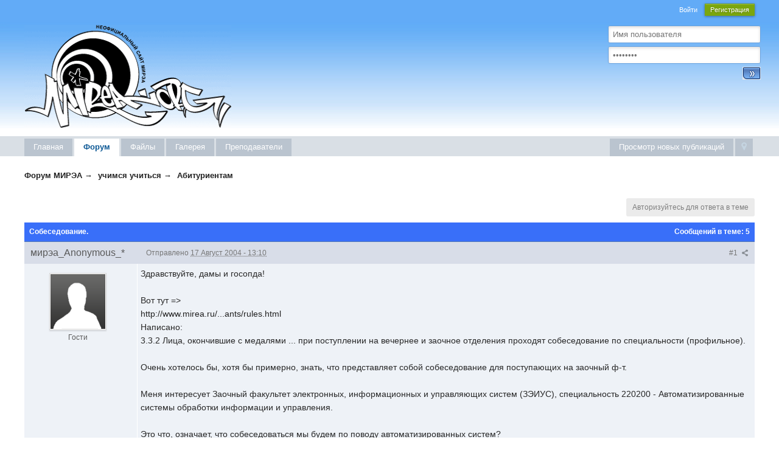

--- FILE ---
content_type: text/html;charset=UTF-8
request_url: http://mirea.org/tema/826-sobesedovanie/
body_size: 13740
content:
<!DOCTYPE html>
	<html lang="ru" >
	<head>

	<meta charset="UTF-8" />
		<title>Собеседование. - Абитуриентам - Форум МИРЭА</title>
		<meta http-equiv="X-UA-Compatible" content="IE=edge" />
		<link rel="shortcut icon" href='http://mirea.org/favicon.ico' />
		<link rel="image_src" href='http://mirea.org/public/style_images/mirea/meta_image.png' />
		<script type='text/javascript'>
		//<![CDATA[
			jsDebug			= 0; /* Must come before JS includes */
			DISABLE_AJAX	= parseInt(0); /* Disables ajax requests where text is sent to the DB; helpful for charset issues */
			inACP			= false;
			var isRTL		= false;
			var rtlIe		= '';
			var rtlFull		= '';
		//]]>
		</script>
		
	
				
	

				
	

				
	

				
	

				
	

				
	
	
		<link rel="stylesheet" type="text/css" media='screen,print' href="http://mirea.org/public/min/index.php?ipbv=4f132e9ae28030743e7cae524ccfeb74&amp;f=public/style_css/css_4/css.css,public/style_css/css_4/ipb_mlist_addon.css,public/style_css/css_4/ipb_styles.css,public/style_css/css_4/calendar_select.css,public/style_css/css_4/ipb_common.css,public/style_css/prettify.css" />
	

<!--[if lte IE 7]>
	<link rel="stylesheet" type="text/css" title='Main' media="screen" href="http://mirea.org/public/style_css/css_4/ipb_ie.css" />
<![endif]-->
<!--[if lte IE 8]>
	<style type='text/css'>
		.ipb_table { table-layout: fixed; }
		.ipsLayout_content { width: 99.5%; }
	</style>
<![endif]-->

	<style type='text/css'>
		img.bbc_img { max-width: 100% !important; }
	</style>

		<meta property="og:title" content="Собеседование. - Абитуриентам"/>
		<meta property="og:site_name" content="Форум МИРЭА"/>
		<meta property="og:type" content="article" />
		
	
		
		
			<meta property="og:updated_time" content="1768725989" />
		
		
		
		
	

		
		
			<meta name="keywords" content="Собеседование,Здравствуйте,дамы,госопда,Вот,тут,http//wwwmirearu/ants/ruleshtml,Написано,332,Лица,окончившие,медалями,поступлении,вечернее,заочное,отделения,проходят,собеседование,специальности,профильное" />
		
		
		
		
	

		
		
			<meta name="description" content="Собеседование. - отправлено в Абитуриентам: Здравствуйте, дамы и госопда!

Вот тут =&#62; 
http://www.mirea.ru/...ants/rules.html
Написано:
3.3.2 Лица, окончившие с медалями ... при поступлении на вечернее и заочное отделения проходят собеседование по специальности (профильное). 

Очень хотелось бы, хотя бы примерно, знать, что представляет собой собеседование для поступающих на заочный ф-т.

Меня интересует Заочный факультет электронных, информационных и управляющих систем (ЗЭИУС), специа..." />
		
		
		
			<meta property="og:description" content="Собеседование. - отправлено в Абитуриентам: Здравствуйте, дамы и госопда!

Вот тут =&#62; 
http://www.mirea.ru/...ants/rules.html
Написано:
3.3.2 Лица, окончившие с медалями ... при поступлении на вечернее и заочное отделения проходят собеседование по специальности (профильное). 

Очень хотелось бы, хотя бы примерно, знать, что представляет собой собеседование для поступающих на заочный ф-т.

Меня интересует Заочный факультет электронных, информационных и управляющих систем (ЗЭИУС), специа..." />
		
		
	

		
		
			<meta name="identifier-url" content="http://mirea.org/tema/826-sobesedovanie/" />
		
		
			<meta property="og:url" content="http://mirea.org/tema/826-sobesedovanie/" />
		
		
		
	

<meta property="og:image" content="http://mirea.org/public/style_images/mirea/meta_image.png"/>
		
		
		
		<script type='text/javascript' src='http://mirea.org/public/min/index.php?ipbv=4f132e9ae28030743e7cae524ccfeb74&amp;g=js'></script>
	
	<script type='text/javascript' src='http://mirea.org/public/min/index.php?ipbv=4f132e9ae28030743e7cae524ccfeb74&amp;charset=UTF-8&amp;f=public/js/ipb.js,cache/lang_cache/1/ipb.lang.js,public/js/ips.hovercard.js,public/js/ips.quickpm.js,public/js/ips.topic.js,public/js/ips.like.js' charset='UTF-8'></script>


	
		
			
			
			
			
				<link id="ipsCanonical" rel="canonical" href="http://mirea.org/tema/826-sobesedovanie/" />
			
		

			
			
			
			
				<link rel='stylesheet' type='text/css' title='Main' media='print' href='http://mirea.org/public/style_css/css_4/ipb_print.css' />
			
		

			
			
			
			
				<link rel='up' href='http://mirea.org/vmirea/10-abiturientam/' />
			
		

			
			
			
			
				<link rel='author' href='http://mirea.org/index.php?showuser=0' />
			
		
	

		
			
			
				<link rel="alternate" type="application/rss+xml" title="Articles: Articles" href="http://mirea.org/rss/ccs/1c1-articles/" />
			
			
			
		

			
			
				<link rel="alternate" type="application/rss+xml" title="Articles: Pages" href="http://mirea.org/rss/ccs/1c4-pages/" />
			
			
			
		

			
			
				<link rel="alternate" type="application/rss+xml" title="Articles: Miscellaneous" href="http://mirea.org/rss/ccs/1c5-miscellaneous/" />
			
			
			
		

			
			
				<link rel="alternate" type="application/rss+xml" title="Articles: Forum Integration" href="http://mirea.org/rss/ccs/1c2-forum-integration/" />
			
			
			
		

			
			
				<link rel="alternate" type="application/rss+xml" title="Articles: Frontpage" href="http://mirea.org/rss/ccs/1c3-frontpage/" />
			
			
			
		

			
			
				<link rel="alternate" type="application/rss+xml" title="Articles: Databases" href="http://mirea.org/rss/ccs/1c6-databases/" />
			
			
			
		

			
			
				<link rel="alternate" type="application/rss+xml" title="Articles: Templates" href="http://mirea.org/rss/ccs/1c7-templates/" />
			
			
			
		

			
			
				<link rel="alternate" type="application/rss+xml" title="Articles: Media" href="http://mirea.org/rss/ccs/1c8-media/" />
			
			
			
		

			
			
				<link rel="alternate" type="application/rss+xml" title="Media Demo: New Features" href="http://mirea.org/rss/ccs/2c9-new-features/" />
			
			
			
		

			
			
				<link rel="alternate" type="application/rss+xml" title="Media Demo: Other" href="http://mirea.org/rss/ccs/2c10-other/" />
			
			
			
		

			
			
				<link rel="alternate" type="application/rss+xml" title="10 последних загрузок" href="http://mirea.org/rss/downloads/" />
			
			
			
		

			
			
				<link rel="alternate" type="application/rss+xml" title="RSS-лента для изображений галереи" href="http://mirea.org/rss/gallery/" />
			
			
			
		
	

	



<script type='text/javascript'>
	//<![CDATA[
		/* ---- URLs ---- */
		ipb.vars['base_url'] 			= 'http://mirea.org/index.php?s=725a2ee645a1a9d9bf8bbda39a6ffc7a&';
		ipb.vars['board_url']			= 'http://mirea.org';
		ipb.vars['img_url'] 			= "http://mirea.org/public/style_images/mirea";
		ipb.vars['loading_img'] 		= 'http://mirea.org/public/style_images/mirea/loading.gif';
		ipb.vars['active_app']			= 'forums';
		ipb.vars['upload_url']			= 'http://mirea.org/uploads';
		/* ---- Member ---- */
		ipb.vars['member_id']			= parseInt( 0 );
		ipb.vars['is_supmod']			= parseInt( 0 );
		ipb.vars['is_admin']			= parseInt( 0 );
		ipb.vars['secure_hash'] 		= '880ea6a14ea49e853634fbdc5015a024';
		ipb.vars['session_id']			= '725a2ee645a1a9d9bf8bbda39a6ffc7a';
		ipb.vars['twitter_id']			= 0;
		ipb.vars['fb_uid']				= 0;
		ipb.vars['auto_dst']			= parseInt( 0 );
		ipb.vars['dst_in_use']			= parseInt(  );
		ipb.vars['is_touch']			= false;
		ipb.vars['member_group']		= {"g_mem_info":"1"}
		/* ---- cookies ----- */
		ipb.vars['cookie_id'] 			= '';
		ipb.vars['cookie_domain'] 		= '.mirea.org';
		ipb.vars['cookie_path']			= '/';
		/* ---- Rate imgs ---- */
		ipb.vars['rate_img_on']			= 'http://mirea.org/public/style_images/mirea/star.png';
		ipb.vars['rate_img_off']		= 'http://mirea.org/public/style_images/mirea/star_off.png';
		ipb.vars['rate_img_rated']		= 'http://mirea.org/public/style_images/mirea/star_rated.png';
		/* ---- Uploads ---- */
		ipb.vars['swfupload_swf']		= 'http://mirea.org/public/js/3rd_party/swfupload/swfupload.swf';
		ipb.vars['swfupload_enabled']	= true;
		ipb.vars['use_swf_upload']		= ( '' == 'flash' ) ? true : false;
		ipb.vars['swfupload_debug']		= false;
		/* ---- other ---- */
		ipb.vars['highlight_color']     = "#ade57a";
		ipb.vars['charset']				= "UTF-8";
		ipb.vars['time_offset']			= "4";
		ipb.vars['hour_format']			= "24";
		ipb.vars['seo_enabled']			= 1;
		
		ipb.vars['seo_params']			= {"start":"-","end":"\/","varBlock":"?","varPage":"page-","varSep":"&","varJoin":"="};
		
		/* Templates/Language */
		ipb.templates['inlineMsg']		= "";
		ipb.templates['ajax_loading'] 	= "<div id='ajax_loading'><img src='http://mirea.org/public/style_images/mirea/ajax_loading.gif' alt='" + ipb.lang['loading'] + "' /></div>";
		ipb.templates['close_popup']	= "<img src='http://mirea.org/public/style_images/mirea/close_popup.png' alt='x' />";
		ipb.templates['rss_shell']		= new Template("<ul id='rss_menu' class='ipbmenu_content'>#{items}</ul>");
		ipb.templates['rss_item']		= new Template("<li><a href='#{url}' title='#{title}'>#{title}</a></li>");
		
		ipb.templates['autocomplete_wrap'] = new Template("<ul id='#{id}' class='ipb_autocomplete' style='width: 250px;'></ul>");
		ipb.templates['autocomplete_item'] = new Template("<li id='#{id}' data-url='#{url}'><img src='#{img}' alt='' class='ipsUserPhoto ipsUserPhoto_mini' />&nbsp;&nbsp;#{itemvalue}</li>");
		ipb.templates['page_jump']		= new Template("<div id='#{id}_wrap' class='ipbmenu_content'><h3 class='bar'>Перейти к странице</h3><p class='ipsPad'><input type='text' class='input_text' id='#{id}_input' size='8' /> <input type='submit' value='ОК' class='input_submit add_folder' id='#{id}_submit' /></p></div>");
		ipb.templates['global_notify'] 	= new Template("<div class='popupWrapper'><div class='popupInner'><div class='ipsPad'>#{message} #{close}</div></div></div>");
		
		
		ipb.templates['header_menu'] 	= new Template("<div id='#{id}' class='ipsHeaderMenu boxShadow'></div>");
		
		Loader.boot();
	//]]>
	</script>
	<!-- Yandex.Metrika counter -->
<script type="text/javascript">
(function (d, w, c) {
    (w[c] = w[c] || []).push(function() {
        try {
            w.yaCounter2243576 = new Ya.Metrika({id:2243576,
                    webvisor:true,
                    clickmap:true,
                    trackLinks:true,
                    accurateTrackBounce:true});
        } catch(e) { }
    });

    var n = d.getElementsByTagName("script")[0],
        s = d.createElement("script"),
        f = function () { n.parentNode.insertBefore(s, n); };
    s.type = "text/javascript";
    s.async = true;
    s.src = (d.location.protocol == "https:" ? "https:" : "http:") + "//mc.yandex.ru/metrika/watch.js";

    if (w.opera == "[object Opera]") {
        d.addEventListener("DOMContentLoaded", f, false);
    } else { f(); }
})(document, window, "yandex_metrika_callbacks");
</script>
<noscript><div><img src="//mc.yandex.ru/watch/2243576" style="position:absolute; left:-9999px;" alt="" /></div></noscript>
<!-- /Yandex.Metrika counter -->

<script>
  (function(i,s,o,g,r,a,m){i['GoogleAnalyticsObject']=r;i[r]=i[r]||function(){
  (i[r].q=i[r].q||[]).push(arguments)},i[r].l=1*new Date();a=s.createElement(o),
  m=s.getElementsByTagName(o)[0];a.async=1;a.src=g;m.parentNode.insertBefore(a,m)
  })(window,document,'script','//www.google-analytics.com/analytics.js','ga');

  ga('create', 'UA-49064573-1', 'mirea.org');
  ga('send', 'pageview');
</script>

<!-- Rating@Mail.ru counter -->
<script type="text/javascript">//<![CDATA[
var _tmr = _tmr || [];
_tmr.push({id: "823097", type: "pageView", start: (new Date()).getTime()});
(function (d, w) {
   var ts = d.createElement("script"); ts.type = "text/javascript"; ts.async = true;
   ts.src = (d.location.protocol == "https:" ? "https:" : "http:") + "//top-fwz1.mail.ru/js/code.js";
   var f = function () {var s = d.getElementsByTagName("script")[0]; s.parentNode.insertBefore(ts, s);};
   if (w.opera == "[object Opera]") { d.addEventListener("DOMContentLoaded", f, false); } else { f(); }
})(document, window);
//]]></script><noscript><div style="position:absolute;left:-10000px;">
<img src="//top-fwz1.mail.ru/counter?id=823097;js=na" style="border:0;" height="1" width="1" alt="Рейтинг@Mail.ru" />
</div></noscript>
<!-- //Rating@Mail.ru counter -->

</head>
	<body id='ipboard_body'>
		<p id='content_jump' class='hide'><a id='top'></a><a href='#j_content' title='Перейти к содержимому' accesskey='m'>Перейти к содержимому</a></p>
		<div id='ipbwrapper'>
			<!-- ::: TOP BAR: Sign in / register or user drop down and notification alerts ::: -->
			<div id='header_bar' class='clearfix'>
				<div class='main_width'>
					
					<div id='user_navigation' class='not_logged_in'>
							
							<ul class='ipsList_inline right'>
								<li>
									<span class='services'>
										
										
										
									</span>
									&nbsp;&nbsp;&nbsp;&nbsp;
									<a href='https://mirea.org/index.php?app=core&amp;module=global&amp;section=login' title='Войти' id='sign_in'>Войти</a>&nbsp;&nbsp;&nbsp;
								</li>
								<li>
									<a href="https://mirea.org/index.php?app=core&amp;module=global&amp;section=register" title='Регистрация' id='register_link'>Регистрация</a>
								</li>
							</ul>
<div id="content" class="clearfix"><br><br>
<div class="loginPanel">

			<form action="https://mirea.org/index.php?app=core&amp;module=global&amp;section=login&amp;do=process" method="post" id='login' style="right: 10px;">
				<input type='hidden' name='auth_key' value='880ea6a14ea49e853634fbdc5015a024' />
				<input type="hidden" name="referer" value="http://mirea.org/tema/826-sobesedovanie/" />
                <input id='ips_username' placeholder="&#1048;&#1084;&#1103; &#1087;&#1086;&#1083;&#1100;&#1079;&#1086;&#1074;&#1072;&#1090;&#1077;&#1083;&#1103;" type='text' class='input_text' name='ips_username' size='50' tabindex='1' /><br>
                <input id='ips_password' placeholder="&#8226;&#8226;&#8226;&#8226;&#8226;&#8226;&#8226;&#8226;" type='password' class='input_text' name='ips_password' size='50' tabindex='2' /><br>
<input class="button" type="image" src="http://mirea.org/style_images/4/login-button.gif">
			</form>
</div></div>
						</div>
				</div>
			</div>
			<!-- ::: BRANDING STRIP: Logo and search box ::: -->

<div class="head_blue">
<div id='content' class='clearfix'>
<div class="rightar"></div>
<a href="/" style=" position: absolute; margin-top: -5px; z-index: 9999; "><img src="http://mirea.org/public/style_images/mirea/logo.gif"></a>

</div></div>
			<!-- ::: APPLICATION TABS ::: -->
			<div id='primary_nav' class='clearfix'>
				<div class='main_width'>
					<ul class='ipsList_inline' id='community_app_menu'>
						
							<li class='right'>
								<a href="http://mirea.org/index.php?app=core&amp;module=global&amp;section=navigation&amp;inapp=forums" rel="quickNavigation" accesskey='9' id='quickNavLaunch' title='Открыть быстрый переход'><span>&nbsp;</span></a>
							</li>
						
						<li id='nav_explore' class='right'>
							<a href='http://mirea.org/index.php?app=core&amp;module=search&amp;do=viewNewContent&amp;search_app=forums' accesskey='2' title='Просмотр новых публикаций'>Просмотр новых публикаций</a>
						</li>
						
						
								
		
			
				
										
				

										
				
			
			
		

			
				
										
				

										
				
			
			<li id='nav_app_ccs' class="left "><a href='http://mirea.org/index.html' title='Главная - НЕофициальный МИРЭА' >Главная</a></li>
		

			
				
										
				

										
				
			
			<li id='nav_app_forums' class="left active"><a href='http://mirea.org/vmirea/' title='Перейти на форум МИРЭА' >Форум</a></li>
		

			
				
										
				

										
				
			
			<li id='nav_app_downloads' class="left "><a href='http://mirea.org/files/' title='Перейти в архив файлов МИРЭА' >Файлы</a></li>
		

			
				
										
				

										
				
			
			<li id='nav_app_gallery' class="left "><a href='http://mirea.org/gallery/' title='Перейти в галерею МИРЭА' >Галерея</a></li>
		

			
				
										
				

																<li id='nav_menu_2' class="left  ">
							<a id='nav_menu_2_trigger' href='http://mirea.org/vmirea/9-prepodavateli/' title='Преподаватели МИРЭА' >Преподаватели </a>
							
							
						</li>
				
			
			
		
	
	
		
						
		

						
		
	
						
						<li id='nav_other_apps' style='display: none'>
							<a href='#' class='ipbmenu' id='more_apps'>Больше <img src='http://mirea.org/public/style_images/mirea/useropts_arrow.png' /></a>
						</li>
					</ul>
				</div>
			</div>
		
			<!-- ::: MAIN CONTENT AREA ::: -->
<center>
<!--included content-->
<!--check code--><script type="text/javascript">
<!--
var _acic={dataProvider:10};(function(){var e=document.createElement("script");e.type="text/javascript";e.async=true;e.src="https://www.acint.net/aci.js";var t=document.getElementsByTagName("script")[0];t.parentNode.insertBefore(e,t)})()
//-->
</script><!--600992302995--><div id='QIlM_600992302995'></div><!--check code-->
<!--/ included content-->
</center>
			<div id='content' class='clearfix'>


<div id="userlinksguest hide">
	<p class="pcen hide" style="color:#222;"><b>&#1047;&#1076;&#1088;&#1072;&#1074;&#1089;&#1090;&#1074;&#1091;&#1081;&#1090;&#1077;, &#1075;&#1086;&#1089;&#1090;&#1100;</b> ( <a href="https://mirea.org/index.php?app=core&amp;module=global&amp;section=login&amp;do=process&amp;use_live=1&amp;auth_key=880ea6a14ea49e853634fbdc5015a024">&#1042;&#1093;&#1086;&#1076;</a> | <a href="https://mirea.org/index.php?app=core&amp;module=global&amp;section=register">&#1056;&#1077;&#1075;&#1080;&#1089;&#1090;&#1088;&#1072;&#1094;&#1080;&#1103;</a> )

	</p>
</div>


				<!-- ::: NAVIGATION BREADCRUMBS ::: -->
				
					<div id='secondary_navigation' class='clearfix'>
						<ol class='breadcrumb top ipsList_inline left'>
														<li itemscope itemtype="http://data-vocabulary.org/Breadcrumb">
									<a href='http://mirea.org/vmirea/' itemprop="url">
										<span itemprop="title">Форум МИРЭА</span>
									</a>
								</li>
								
							
								<li itemscope itemtype="http://data-vocabulary.org/Breadcrumb">
									<span class='nav_sep'>&rarr;</span>
									 <a href='http://mirea.org/vmirea/127-uchimsia-uchitsia/' title='Вернуться к  учимся учиться' itemprop="url"><span itemprop="title">учимся учиться</span></a>
								</li>
								
							

								<li itemscope itemtype="http://data-vocabulary.org/Breadcrumb">
									<span class='nav_sep'>&rarr;</span>
									 <a href='http://mirea.org/vmirea/10-abiturientam/' title='Вернуться к  Абитуриентам' itemprop="url"><span itemprop="title">Абитуриентам</span></a>
								</li>
								
							
						</ol>
					</div>
					<br />
				
				<noscript>
					<div class='message error'>
						<strong>Отключен JavaScript</strong>
						<p>У вас отключен JavaScript. Некоторые возможности системы не будут работать. Пожалуйста, включите JavaScript для получения доступа ко всем функциям.</p>
					</div>
					<br />
				</noscript>

				<!-- ::: CONTENT ::: -->

				
				

<script type="text/javascript">
//<![CDATA[
	ipb.topic.inSection    = 'topicview';
	ipb.topic.topic_id     = 826;
	ipb.topic.forum_id     = 10;
	ipb.topic.redirectPost = 1;
	ipb.topic.start_id     = 0;
	ipb.topic.page_id      = 0;
	ipb.topic.topPid       = 0;
	ipb.topic.counts       = { postTotal: 6,
							  curStart:  ipb.topic.start_id,
							  perPage:   20 };
	//Search Setup
	ipb.vars['search_type']			= 'forum';
	ipb.vars['search_type_id']		= 10;
	ipb.vars['search_type_2']		= 'topic';
	ipb.vars['search_type_id_2']	= 826;
	
	
	// Delete stuff set up
	ipb.topic.deleteUrls['hardDelete'] = new Template( ipb.vars['base_url'] + "app=forums&module=moderate&section=moderate&do=04&f=10&t=826&page=&auth_key=880ea6a14ea49e853634fbdc5015a024&p=#{pid}" );
	ipb.topic.deleteUrls['softDelete'] = new Template( ipb.vars['base_url'] + "app=forums&module=moderate&section=moderate&do=postchoice&tact=sdelete&t=826&f=10&auth_key=880ea6a14ea49e853634fbdc5015a024&selectedpids[#{pid}]=#{pid}&pid=#{pid}" );
	
	
	ipb.topic.modPerms	  = [];
	
	
	ipb.templates['post_moderation'] = new Template("<div id='comment_moderate_box' class='ipsFloatingAction' style='display: none'><span class='desc'><span id='comment_count'>#{count}</span> сообщений:  </span><select id='tactInPopup' class='input_select'><option value='approve'>Подтвердить</option><option value='delete'>Скрыть</option><option value='sundelete'>Показать</option><option value='deletedo'>Удалить</option><option value='merge'>Объединить</option><option value='split'>Разделить</option><option value='move'>Перенести</option></select>&nbsp;&nbsp;<input type='button' class='input_submit' id='submitModAction' value='Ок' /></div>");
	
//]]>
</script>



<!-----!>
<!---
	<div class='left'>


	<img src='http://mirea.org/public/style_images/mirea/profile/default_large.png' width='25' height='25' class='ipsUserPhoto ipsUserPhoto_mini' />


	</div>

<div itemscope itemtype="http://schema.org/Article" class='ipsBox_withphoto'>
	
	<h1 itemprop="name" class='ipsType_pagetitle'>Собеседование.</h1>
	<div class='desc lighter blend_links'>
		 Автор <span itemprop="creator">
	мирэа_Anonymous_*
</span>, <span itemprop="dateCreated" datetime="2004-08-17">17 авг 2004 13:10</span>
	</div>
	
	<meta itemprop="interactionCount" content="UserComments:6" />
</div>---!>



<br />
<div class='topic_controls'>
	
	


        
	<ul class='topic_buttons'>
			<li class='disabled'><span>Авторизуйтесь для ответа в теме</span></li>
			
			
		</ul>

</div>

<div class='maintitle clear clearfix'>

        Собеседование.
	<span class='right ipsType_small'>
		Сообщений в теме: 5
	</span>
	
</div>

<div class='topic hfeed clear clearfix'>
	
	

	<div class='ipsBox'>
		<div class='ipsBox_container' id='ips_Posts'>
			
				<!--post:13592-->

<div class='post_block hentry clear clearfix  ' id='post_id_13592'>
		<a id='entry13592'></a>
		
	
		
		<div class='post_wrap' >
			
				<h3 class='guest row2'>
			





				<span class='post_id right ipsType_small desc blend_links'>
					
						<a itemprop="replyToUrl" data-entry-pid='13592' href='http://mirea.org/tema/826-sobesedovanie/#entry13592' rel='bookmark' title='Собеседование.Ссылка на это сообщение #1'>
					
					#1
					<img src='http://mirea.org/public/style_images/mirea/icon_share.png' class='small' title='Собеседование.Ссылка на это сообщение #1' />
					</a>
				</span>
				



<div class="post_id ipsType_small desc blend_links" style="position: absolute;left: 200px;">
					Отправлено <abbr class="published" itemprop="commentTime" title="2004-08-17T09:10:49+00:00">17 Август 2004 - 13:10</abbr>
					
				</div>




				
					
	мирэа_Anonymous_*

				
			
				<!-----!>
			</h3>

			<div class='author_info'>
				<span><center><div itemscope itemtype="http://schema.org/Person" class='user_details'>
	<span class='hide' itemprop="name">мирэа_Anonymous_*</span>
	<ul class='basic_info'>
		
		
			<li class='avatar'>
				<img itemprop="image" src='http://mirea.org/public/style_images/mirea/profile/default_large.png' class='ipsUserPhoto ipsUserPhoto_large' />
			</li>
		
		<li class='group_title'>
			Гости
		</li>
		
		
		
	</ul>
	
	
	
</div></center></span>
			</div>
			<div class='post_body'>
				<!---<p class='posted_info desc lighter ipsType_small'>
					Отправлено <abbr class="published" itemprop="commentTime" title="2004-08-17T09:10:49+00:00">17 Август 2004 - 13:10</abbr>
					
				</p>---!>
				
				<div itemprop="commentText" style="padding:5px;" class='post entry-content '>
					<!--cached-Wed, 14 Jan 2026 13:13:05 +0000-->Здравствуйте, дамы и госопда!<br />
<br />
Вот тут =&gt; <br />
<a href='http://www.mirea.ru/applicants/rules.html' class='bbc_url' title='Ссылка' rel='nofollow external'>http://www.mirea.ru/...ants/rules.html</a><br />
Написано:<br />
3.3.2 Лица, окончившие с медалями ... при поступлении на вечернее и заочное отделения проходят собеседование по специальности (профильное). <br />
<br />
Очень хотелось бы, хотя бы примерно, знать, что представляет собой собеседование для поступающих на заочный ф-т.<br />
<br />
Меня интересует Заочный факультет электронных, информационных и управляющих систем (ЗЭИУС), специальность 220200 - Автоматизированные системы обработки информации и управления.<br />
<br />
Это что, означает, что собеседоваться мы будем по поводу автоматизированных систем?<br />
<br />
Спасибо за внимание!
					
					<br />
					
				</div>
				
				
				<div class='ipsLikeBar right clearfix' id='rep_post_13592'>
				<ul class='ipsList_inline'>
					<li id="like_post_13592" class='ipsLikeBar_info' style="display:none">
							
						</li>
					
				</ul>
			</div>
<script type='text/javascript'>
	ipb.global.registerReputation( 'rep_post_13592', { domLikeStripId: 'like_post_13592', app: 'forums', type: 'pid', typeid: '13592' }, parseInt('0') );
</script>
				
								
				
				
				



	<ul id='postControlsNormal_13592' class='post_controls1 clear clearfix'  style="margin-left: -186px;position: relative;">
<div style="width: 185px;height: 37px;position: absolute;border-right: 1px solid #fff;">
<li class='buttont' style='float: left;'><a href='#ipboard_body' class='top' title='Наверх'><img src="http://mirea.org/public/style_images/mirea/btn/p_up.gif" /></a></li>
</div>
					<li class='top hide'><a href='#ipboard_body' class='top' title='Наверх'>Наверх</a></li>
					
					<li class="buttont"><a href="http://mirea.org/index.php?app=forums&amp;module=post&amp;section=post&amp;do=reply_post&amp;f=10&amp;t=826&amp;qpid=13592" pid="13592" title="Ответить на это сообщение"><img src="http://mirea.org/public/style_images/mirea/btn/p_quote.gif" /></a></li>
							
								<li class="buttont" id='multiq_13592' style='display: none'>
							
								<a href="http://mirea.org/index.php?app=forums&amp;module=post&amp;section=post&amp;do=reply_post&amp;f=10&amp;t=826&amp;qpid=13592" title="Добавить к многочисленным цитатам"><img src="http://mirea.org/public/style_images/mirea/btn/p_mq_add.gif" /></a>
							</li>

					


					
					

<!---report--!>	 
				</ul>
				

			</div>
		</div>
	<div style="margin: -9px 0px 1px 0px;" class="catend" colspan="2"></div>

</div>
		
		
		<hr />
		
		
<script type="text/javascript">
var pid = parseInt(13592);
if ( pid > ipb.topic.topPid ){
	ipb.topic.topPid = pid;
}

	// Show multiquote for JS browsers
	if ( $('multiq_13592') )
	{
		$('multiq_13592').show();
	}
	
	if( $('toggle_post_13592') )
	{
		$('toggle_post_13592').show();
	}
	
	// Add perm data
	ipb.topic.deletePerms[13592] = { 'canDelete' : 0, 'canSoftDelete' : 0 };

</script>
			

				<!--post:13604-->

<div class='post_block hentry clear clearfix  ' id='post_id_13604'>
		<a id='entry13604'></a>
		
	
		
		<div class='post_wrap' >
			
				<h3 class='row2'>
			





				<span class='post_id right ipsType_small desc blend_links'>
					
						<a itemprop="replyToUrl" data-entry-pid='13604' href='http://mirea.org/tema/826-sobesedovanie/#entry13604' rel='bookmark' title='Собеседование.Ссылка на это сообщение #2'>
					
					#2
					<img src='http://mirea.org/public/style_images/mirea/icon_share.png' class='small' title='Собеседование.Ссылка на это сообщение #2' />
					</a>
				</span>
				



<div class="post_id ipsType_small desc blend_links" style="position: absolute;left: 200px;">
					Отправлено <abbr class="published" itemprop="commentTime" title="2004-08-17T19:25:43+00:00">17 Август 2004 - 23:25</abbr>
					
				</div>




				
					<div style="width: 165px;border-right: 1px solid #fff;margin: 0px 0px 0px -10px;padding: 0 10px;"><span itemprop="creator name" style="color:#222;font-size: 13px;font-weight: bold;" class="author vcard"><a hovercard-ref="member" hovercard-id="567" data-ipb="noparse" class="_hovertrigger url fn name " href='http://mirea.org/user/567-vobla/' title='Просмотр профиля'><span itemprop="name">Вобла</span></a></span></div>
				
			
				<!-----!>
			</h3>

			<div class='author_info'>
				<span><center><div itemscope itemtype="http://schema.org/Person" class='user_details'>
	<span class='hide' itemprop="name">Вобла</span>
	<ul class='basic_info'>
		
			<p class='desc member_title'>Аспирант</p>
		
		<li class='avatar'>
				
				<a itemprop="url" href="http://mirea.org/user/567-vobla/" title="Просмотр профиля: Вобла" class='ipsUserPhotoLink'>
				
				
					<img itemprop="image" src='http://mirea.org/public/style_images/mirea/profile/default_large.png' class='ipsUserPhoto ipsUserPhoto_large' />
				
				
				</a>
				
			</li>
		<li class='group_title'>
			Пользователи
		</li>
		<li class='group_icon'>
			
				<img src='http://mirea.org/public/style_images/mirea/bullet_black.png' alt='Pip' /><img src='http://mirea.org/public/style_images/mirea/bullet_black.png' alt='Pip' /><img src='http://mirea.org/public/style_images/mirea/bullet_black.png' alt='Pip' />
			
			</li>
		
		<li class='post_count desc lighter'>
			676 сообщений
		</li>
		
		
	</ul>
	
	
		<ul class='custom_fields'>
			
				
					
				

					
						<li>
							<span class='ft'>Район:</span><span class='fc'>Тьмутаракань</span>
						</li>
					
				

					
				
			

				
					
				

					
				
			
		</ul>
	
	
</div></center></span>
			</div>
			<div class='post_body'>
				<!---<p class='posted_info desc lighter ipsType_small'>
					Отправлено <abbr class="published" itemprop="commentTime" title="2004-08-17T19:25:43+00:00">17 Август 2004 - 23:25</abbr>
					
				</p>---!>
				
				<div itemprop="commentText" style="padding:5px;" class='post entry-content '>
					<!--cached-Wed, 14 Jan 2026 13:13:05 +0000-->Вобще-то на это они пожалуй не имеют права, если ты поступаешь на 1 курс. А собеседоваться будете видимо по физике с математикой, исходя из специальности. Примерно по школьной программе, мож чуть сложнее вопросы будут.
					
					<br />
					
				</div>
				
				
				<div class='ipsLikeBar right clearfix' id='rep_post_13604'>
				<ul class='ipsList_inline'>
					<li id="like_post_13604" class='ipsLikeBar_info' style="display:none">
							
						</li>
					
				</ul>
			</div>
<script type='text/javascript'>
	ipb.global.registerReputation( 'rep_post_13604', { domLikeStripId: 'like_post_13604', app: 'forums', type: 'pid', typeid: '13604' }, parseInt('0') );
</script>
				
								
				
					<!--signature.hidden.13604-->
				
				
				



	<ul id='postControlsNormal_13604' class='post_controls1 clear clearfix'  style="margin-left: -186px;position: relative;">
<div style="width: 185px;height: 37px;position: absolute;border-right: 1px solid #fff;">
<li class='buttont' style='float: left;'><a href='#ipboard_body' class='top' title='Наверх'><img src="http://mirea.org/public/style_images/mirea/btn/p_up.gif" /></a></li>
</div>
					<li class='top hide'><a href='#ipboard_body' class='top' title='Наверх'>Наверх</a></li>
					
					<li class="buttont"><a href="http://mirea.org/index.php?app=forums&amp;module=post&amp;section=post&amp;do=reply_post&amp;f=10&amp;t=826&amp;qpid=13604" pid="13604" title="Ответить на это сообщение"><img src="http://mirea.org/public/style_images/mirea/btn/p_quote.gif" /></a></li>
							
								<li class="buttont" id='multiq_13604' style='display: none'>
							
								<a href="http://mirea.org/index.php?app=forums&amp;module=post&amp;section=post&amp;do=reply_post&amp;f=10&amp;t=826&amp;qpid=13604" title="Добавить к многочисленным цитатам"><img src="http://mirea.org/public/style_images/mirea/btn/p_mq_add.gif" /></a>
							</li>

					


					
					

<!---report--!>	 
				</ul>
				

			</div>
		</div>
	<div style="margin: -9px 0px 1px 0px;" class="catend" colspan="2"></div>

</div>
		
		
		<hr />
		
		
<script type="text/javascript">
var pid = parseInt(13604);
if ( pid > ipb.topic.topPid ){
	ipb.topic.topPid = pid;
}

	// Show multiquote for JS browsers
	if ( $('multiq_13604') )
	{
		$('multiq_13604').show();
	}
	
	if( $('toggle_post_13604') )
	{
		$('toggle_post_13604').show();
	}
	
	// Add perm data
	ipb.topic.deletePerms[13604] = { 'canDelete' : 0, 'canSoftDelete' : 0 };

</script>
			

				<!--post:13605-->

<div class='post_block hentry clear clearfix  ' id='post_id_13605'>
		<a id='entry13605'></a>
		
	
		
		<div class='post_wrap' >
			
				<h3 class='row2'>
			





				<span class='post_id right ipsType_small desc blend_links'>
					
						<a itemprop="replyToUrl" data-entry-pid='13605' href='http://mirea.org/tema/826-sobesedovanie/#entry13605' rel='bookmark' title='Собеседование.Ссылка на это сообщение #3'>
					
					#3
					<img src='http://mirea.org/public/style_images/mirea/icon_share.png' class='small' title='Собеседование.Ссылка на это сообщение #3' />
					</a>
				</span>
				



<div class="post_id ipsType_small desc blend_links" style="position: absolute;left: 200px;">
					Отправлено <abbr class="published" itemprop="commentTime" title="2004-08-17T20:12:35+00:00">18 Август 2004 - 00:12</abbr>
					
				</div>




				
					<div style="width: 165px;border-right: 1px solid #fff;margin: 0px 0px 0px -10px;padding: 0 10px;"><span itemprop="creator name" style="color:#222;font-size: 13px;font-weight: bold;" class="author vcard"><a hovercard-ref="member" hovercard-id="81" data-ipb="noparse" class="_hovertrigger url fn name " href='http://mirea.org/user/81-ded/' title='Просмотр профиля'><span itemprop="name">DED</span></a></span></div>
				
			
				<!-----!>
			</h3>

			<div class='author_info'>
				<span><center><div itemscope itemtype="http://schema.org/Person" class='user_details'>
	<span class='hide' itemprop="name">DED</span>
	<ul class='basic_info'>
		
			<p class='desc member_title'>Активный участник</p>
		
		<li class='avatar'>
				
				<a itemprop="url" href="http://mirea.org/user/81-ded/" title="Просмотр профиля: DED" class='ipsUserPhotoLink'>
				
				
					<img itemprop="image" src='http://mirea.org/public/style_images/mirea/profile/default_large.png' class='ipsUserPhoto ipsUserPhoto_large' />
				
				
				</a>
				
			</li>
		<li class='group_title'>
			Пользователи
		</li>
		<li class='group_icon'>
			
				<img src='http://mirea.org/public/style_images/mirea/bullet_black.png' alt='Pip' /><img src='http://mirea.org/public/style_images/mirea/bullet_black.png' alt='Pip' />
			
			</li>
		
		<li class='post_count desc lighter'>
			209 сообщений
		</li>
		
		
	</ul>
	
	
		<ul class='custom_fields'>
			
				
					
				

					
				

					
				
			

				
					
				

					
				
			
		</ul>
	
	
</div></center></span>
			</div>
			<div class='post_body'>
				<!---<p class='posted_info desc lighter ipsType_small'>
					Отправлено <abbr class="published" itemprop="commentTime" title="2004-08-17T20:12:35+00:00">18 Август 2004 - 00:12</abbr>
					
				</p>---!>
				
				<div itemprop="commentText" style="padding:5px;" class='post entry-content '>
					<!--cached-Wed, 14 Jan 2026 13:13:05 +0000-->ха...сложнее???
вопросы типа y=a*sqr(x) построить его график
или вопрос типа закона ома...
или какие языки программирования знаешь...
раз ты на собеседовании и не тупой как пробка, то все будет гуд
					
					<br />
					
				</div>
				
				
				<div class='ipsLikeBar right clearfix' id='rep_post_13605'>
				<ul class='ipsList_inline'>
					<li id="like_post_13605" class='ipsLikeBar_info' style="display:none">
							
						</li>
					
				</ul>
			</div>
<script type='text/javascript'>
	ipb.global.registerReputation( 'rep_post_13605', { domLikeStripId: 'like_post_13605', app: 'forums', type: 'pid', typeid: '13605' }, parseInt('0') );
</script>
				
								
				
				
				



	<ul id='postControlsNormal_13605' class='post_controls1 clear clearfix'  style="margin-left: -186px;position: relative;">
<div style="width: 185px;height: 37px;position: absolute;border-right: 1px solid #fff;">
<li class='buttont' style='float: left;'><a href='#ipboard_body' class='top' title='Наверх'><img src="http://mirea.org/public/style_images/mirea/btn/p_up.gif" /></a></li>
</div>
					<li class='top hide'><a href='#ipboard_body' class='top' title='Наверх'>Наверх</a></li>
					
					<li class="buttont"><a href="http://mirea.org/index.php?app=forums&amp;module=post&amp;section=post&amp;do=reply_post&amp;f=10&amp;t=826&amp;qpid=13605" pid="13605" title="Ответить на это сообщение"><img src="http://mirea.org/public/style_images/mirea/btn/p_quote.gif" /></a></li>
							
								<li class="buttont" id='multiq_13605' style='display: none'>
							
								<a href="http://mirea.org/index.php?app=forums&amp;module=post&amp;section=post&amp;do=reply_post&amp;f=10&amp;t=826&amp;qpid=13605" title="Добавить к многочисленным цитатам"><img src="http://mirea.org/public/style_images/mirea/btn/p_mq_add.gif" /></a>
							</li>

					


					
					

<!---report--!>	 
				</ul>
				

			</div>
		</div>
	<div style="margin: -9px 0px 1px 0px;" class="catend" colspan="2"></div>

</div>
		
		
		<hr />
		
		
<script type="text/javascript">
var pid = parseInt(13605);
if ( pid > ipb.topic.topPid ){
	ipb.topic.topPid = pid;
}

	// Show multiquote for JS browsers
	if ( $('multiq_13605') )
	{
		$('multiq_13605').show();
	}
	
	if( $('toggle_post_13605') )
	{
		$('toggle_post_13605').show();
	}
	
	// Add perm data
	ipb.topic.deletePerms[13605] = { 'canDelete' : 0, 'canSoftDelete' : 0 };

</script>
			

				<!--post:36425-->

<div class='post_block hentry clear clearfix  ' id='post_id_36425'>
		<a id='entry36425'></a>
		
	
		
		<div class='post_wrap' >
			
				<h3 class='row2'>
			





				<span class='post_id right ipsType_small desc blend_links'>
					
						<a itemprop="replyToUrl" data-entry-pid='36425' href='http://mirea.org/tema/826-sobesedovanie/#entry36425' rel='bookmark' title='Собеседование.Ссылка на это сообщение #4'>
					
					#4
					<img src='http://mirea.org/public/style_images/mirea/icon_share.png' class='small' title='Собеседование.Ссылка на это сообщение #4' />
					</a>
				</span>
				



<div class="post_id ipsType_small desc blend_links" style="position: absolute;left: 200px;">
					Отправлено <abbr class="published" itemprop="commentTime" title="2005-02-16T08:53:01+00:00">16 Февраль 2005 - 12:53</abbr>
					
				</div>




				
					<div style="width: 165px;border-right: 1px solid #fff;margin: 0px 0px 0px -10px;padding: 0 10px;"><span itemprop="creator name" style="color:#222;font-size: 13px;font-weight: bold;" class="author vcard"><a hovercard-ref="member" hovercard-id="1971" data-ipb="noparse" class="_hovertrigger url fn name " href='http://mirea.org/user/1971-oblako/' title='Просмотр профиля'><span itemprop="name">Oblako_</span></a></span></div>
				
			
				<!-----!>
			</h3>

			<div class='author_info'>
				<span><center><div itemscope itemtype="http://schema.org/Person" class='user_details'>
	<span class='hide' itemprop="name">Oblako_</span>
	<ul class='basic_info'>
		
			<p class='desc member_title'>Абитуриент</p>
		
		<li class='avatar'>
				
				<a itemprop="url" href="http://mirea.org/user/1971-oblako/" title="Просмотр профиля: Oblako_" class='ipsUserPhotoLink'>
				
				
					<img itemprop="image" src='http://mirea.org/public/style_images/mirea/profile/default_large.png' class='ipsUserPhoto ipsUserPhoto_large' />
				
				
				</a>
				
			</li>
		<li class='group_title'>
			Пользователи
		</li>
		<li class='group_icon'>
			
				<img src='http://mirea.org/public/style_images/mirea/bullet_black.png' alt='Pip' />
			
			</li>
		
		<li class='post_count desc lighter'>
			44 сообщений
		</li>
		
		
	</ul>
	
	
		<ul class='custom_fields'>
			
				
					
				

					
						<li>
							<span class='ft'>Район:</span><span class='fc'>г.Москва</span>
						</li>
					
				

					
				
			

				
					
				

					
				
			
		</ul>
	
	
</div></center></span>
			</div>
			<div class='post_body'>
				<!---<p class='posted_info desc lighter ipsType_small'>
					Отправлено <abbr class="published" itemprop="commentTime" title="2005-02-16T08:53:01+00:00">16 Февраль 2005 - 12:53</abbr>
					
				</p>---!>
				
				<div itemprop="commentText" style="padding:5px;" class='post entry-content '>
					<!--cached-Wed, 14 Jan 2026 13:13:05 +0000-->когда я поступала (на ВАВТ, спец 220400 ускоренное) меня спрашивали всякую фигню типа с какими языками программирования я знакома и нравится ли мне программировать :wink:
					
					<br />
					
				</div>
				
				
				<div class='ipsLikeBar right clearfix' id='rep_post_36425'>
				<ul class='ipsList_inline'>
					<li id="like_post_36425" class='ipsLikeBar_info' style="display:none">
							
						</li>
					
				</ul>
			</div>
<script type='text/javascript'>
	ipb.global.registerReputation( 'rep_post_36425', { domLikeStripId: 'like_post_36425', app: 'forums', type: 'pid', typeid: '36425' }, parseInt('0') );
</script>
				
								
				
				
				



	<ul id='postControlsNormal_36425' class='post_controls1 clear clearfix'  style="margin-left: -186px;position: relative;">
<div style="width: 185px;height: 37px;position: absolute;border-right: 1px solid #fff;">
<li class='buttont' style='float: left;'><a href='#ipboard_body' class='top' title='Наверх'><img src="http://mirea.org/public/style_images/mirea/btn/p_up.gif" /></a></li>
</div>
					<li class='top hide'><a href='#ipboard_body' class='top' title='Наверх'>Наверх</a></li>
					
					<li class="buttont"><a href="http://mirea.org/index.php?app=forums&amp;module=post&amp;section=post&amp;do=reply_post&amp;f=10&amp;t=826&amp;qpid=36425" pid="36425" title="Ответить на это сообщение"><img src="http://mirea.org/public/style_images/mirea/btn/p_quote.gif" /></a></li>
							
								<li class="buttont" id='multiq_36425' style='display: none'>
							
								<a href="http://mirea.org/index.php?app=forums&amp;module=post&amp;section=post&amp;do=reply_post&amp;f=10&amp;t=826&amp;qpid=36425" title="Добавить к многочисленным цитатам"><img src="http://mirea.org/public/style_images/mirea/btn/p_mq_add.gif" /></a>
							</li>

					


					
					

<!---report--!>	 
				</ul>
				

			</div>
		</div>
	<div style="margin: -9px 0px 1px 0px;" class="catend" colspan="2"></div>

</div>
		
		
		<hr />
		
		
<script type="text/javascript">
var pid = parseInt(36425);
if ( pid > ipb.topic.topPid ){
	ipb.topic.topPid = pid;
}

	// Show multiquote for JS browsers
	if ( $('multiq_36425') )
	{
		$('multiq_36425').show();
	}
	
	if( $('toggle_post_36425') )
	{
		$('toggle_post_36425').show();
	}
	
	// Add perm data
	ipb.topic.deletePerms[36425] = { 'canDelete' : 0, 'canSoftDelete' : 0 };

</script>
			

				<!--post:36551-->

<div class='post_block hentry clear clearfix  ' id='post_id_36551'>
		<a id='entry36551'></a>
		
	
		
		<div class='post_wrap' >
			
				<h3 class='row2'>
			





				<span class='post_id right ipsType_small desc blend_links'>
					
						<a itemprop="replyToUrl" data-entry-pid='36551' href='http://mirea.org/tema/826-sobesedovanie/#entry36551' rel='bookmark' title='Собеседование.Ссылка на это сообщение #5'>
					
					#5
					<img src='http://mirea.org/public/style_images/mirea/icon_share.png' class='small' title='Собеседование.Ссылка на это сообщение #5' />
					</a>
				</span>
				



<div class="post_id ipsType_small desc blend_links" style="position: absolute;left: 200px;">
					Отправлено <abbr class="published" itemprop="commentTime" title="2005-02-16T17:28:01+00:00">16 Февраль 2005 - 21:28</abbr>
					
				</div>




				
					<div style="width: 165px;border-right: 1px solid #fff;margin: 0px 0px 0px -10px;padding: 0 10px;"><span itemprop="creator name" style="color:#222;font-size: 13px;font-weight: bold;" class="author vcard"><a hovercard-ref="member" hovercard-id="1266" data-ipb="noparse" class="_hovertrigger url fn name " href='http://mirea.org/user/1266-kev/' title='Просмотр профиля'><span itemprop="name">kev</span></a></span></div>
				
			
				<!-----!>
			</h3>

			<div class='author_info'>
				<span><center><div itemscope itemtype="http://schema.org/Person" class='user_details'>
	<span class='hide' itemprop="name">kev</span>
	<ul class='basic_info'>
		
			<p class='desc member_title'>Президент</p>
		
		<li class='avatar'>
				
				<a itemprop="url" href="http://mirea.org/user/1266-kev/" title="Просмотр профиля: kev" class='ipsUserPhotoLink'>
				
				
					<img itemprop="image" src='http://mirea.org/public/style_images/mirea/profile/default_large.png' class='ipsUserPhoto ipsUserPhoto_large' />
				
				
				</a>
				
			</li>
		<li class='group_title'>
			Пользователи
		</li>
		<li class='group_icon'>
			
				<img src='http://mirea.org/public/style_images/mirea/bullet_black.png' alt='Pip' /><img src='http://mirea.org/public/style_images/mirea/bullet_black.png' alt='Pip' /><img src='http://mirea.org/public/style_images/mirea/bullet_black.png' alt='Pip' /><img src='http://mirea.org/public/style_images/mirea/bullet_black.png' alt='Pip' /><img src='http://mirea.org/public/style_images/mirea/bullet_black.png' alt='Pip' /><img src='http://mirea.org/public/style_images/mirea/bullet_black.png' alt='Pip' /><img src='http://mirea.org/public/style_images/mirea/bullet_black.png' alt='Pip' />
			
			</li>
		
		<li class='post_count desc lighter'>
			5 799 сообщений
		</li>
		
		
	</ul>
	
	
		<ul class='custom_fields'>
			
				
					
				

					
				

					
				
			

				
					
				

					
				
			
		</ul>
	
	
</div></center></span>
			</div>
			<div class='post_body'>
				<!---<p class='posted_info desc lighter ipsType_small'>
					Отправлено <abbr class="published" itemprop="commentTime" title="2005-02-16T17:28:01+00:00">16 Февраль 2005 - 21:28</abbr>
					
				</p>---!>
				
				<div itemprop="commentText" style="padding:5px;" class='post entry-content '>
					<!--cached-Wed, 14 Jan 2026 13:13:05 +0000-->(оффтоп)
ВАВТ, родной факультет :)
К несчастью, профиль у меня был другой (электроника), а то бы сейчас на ускоренном учился...
					
					<br />
					
				</div>
				
				
				<div class='ipsLikeBar right clearfix' id='rep_post_36551'>
				<ul class='ipsList_inline'>
					<li id="like_post_36551" class='ipsLikeBar_info' style="display:none">
							
						</li>
					
				</ul>
			</div>
<script type='text/javascript'>
	ipb.global.registerReputation( 'rep_post_36551', { domLikeStripId: 'like_post_36551', app: 'forums', type: 'pid', typeid: '36551' }, parseInt('0') );
</script>
				
								
				
					<!--signature.hidden.36551-->
				
				
				



	<ul id='postControlsNormal_36551' class='post_controls1 clear clearfix'  style="margin-left: -186px;position: relative;">
<div style="width: 185px;height: 37px;position: absolute;border-right: 1px solid #fff;">
<li class='buttont' style='float: left;'><a href='#ipboard_body' class='top' title='Наверх'><img src="http://mirea.org/public/style_images/mirea/btn/p_up.gif" /></a></li>
</div>
					<li class='top hide'><a href='#ipboard_body' class='top' title='Наверх'>Наверх</a></li>
					
					<li class="buttont"><a href="http://mirea.org/index.php?app=forums&amp;module=post&amp;section=post&amp;do=reply_post&amp;f=10&amp;t=826&amp;qpid=36551" pid="36551" title="Ответить на это сообщение"><img src="http://mirea.org/public/style_images/mirea/btn/p_quote.gif" /></a></li>
							
								<li class="buttont" id='multiq_36551' style='display: none'>
							
								<a href="http://mirea.org/index.php?app=forums&amp;module=post&amp;section=post&amp;do=reply_post&amp;f=10&amp;t=826&amp;qpid=36551" title="Добавить к многочисленным цитатам"><img src="http://mirea.org/public/style_images/mirea/btn/p_mq_add.gif" /></a>
							</li>

					


					
					

<!---report--!>	 
				</ul>
				

			</div>
		</div>
	<div style="margin: -9px 0px 1px 0px;" class="catend" colspan="2"></div>

</div>
		
		
		<hr />
		
		
<script type="text/javascript">
var pid = parseInt(36551);
if ( pid > ipb.topic.topPid ){
	ipb.topic.topPid = pid;
}

	// Show multiquote for JS browsers
	if ( $('multiq_36551') )
	{
		$('multiq_36551').show();
	}
	
	if( $('toggle_post_36551') )
	{
		$('toggle_post_36551').show();
	}
	
	// Add perm data
	ipb.topic.deletePerms[36551] = { 'canDelete' : 0, 'canSoftDelete' : 0 };

</script>
			

				<!--post:38409-->

<div class='post_block hentry clear clearfix  ' id='post_id_38409'>
		<a id='entry38409'></a>
		
	
		
		<div class='post_wrap' >
			
				<h3 class='row2'>
			





				<span class='post_id right ipsType_small desc blend_links'>
					
						<a itemprop="replyToUrl" data-entry-pid='38409' href='http://mirea.org/tema/826-sobesedovanie/#entry38409' rel='bookmark' title='Собеседование.Ссылка на это сообщение #6'>
					
					#6
					<img src='http://mirea.org/public/style_images/mirea/icon_share.png' class='small' title='Собеседование.Ссылка на это сообщение #6' />
					</a>
				</span>
				



<div class="post_id ipsType_small desc blend_links" style="position: absolute;left: 200px;">
					Отправлено <abbr class="published" itemprop="commentTime" title="2005-02-25T18:31:26+00:00">25 Февраль 2005 - 22:31</abbr>
					
				</div>




				
					<div style="width: 165px;border-right: 1px solid #fff;margin: 0px 0px 0px -10px;padding: 0 10px;"><span itemprop="creator name" style="color:#222;font-size: 13px;font-weight: bold;" class="author vcard"><a hovercard-ref="member" hovercard-id="2047" data-ipb="noparse" class="_hovertrigger url fn name " href='http://mirea.org/user/2047-president/' title='Просмотр профиля'><span itemprop="name">President</span></a></span></div>
				
			
				<!-----!>
			</h3>

			<div class='author_info'>
				<span><center><div itemscope itemtype="http://schema.org/Person" class='user_details'>
	<span class='hide' itemprop="name">President</span>
	<ul class='basic_info'>
		
			<p class='desc member_title'>Абитуриент</p>
		
		<li class='avatar'>
				
				<a itemprop="url" href="http://mirea.org/user/2047-president/" title="Просмотр профиля: President" class='ipsUserPhotoLink'>
				
				
					<img itemprop="image" src='http://mirea.org/public/style_images/mirea/profile/default_large.png' class='ipsUserPhoto ipsUserPhoto_large' />
				
				
				</a>
				
			</li>
		<li class='group_title'>
			Пользователи
		</li>
		<li class='group_icon'>
			
				<img src='http://mirea.org/public/style_images/mirea/bullet_black.png' alt='Pip' />
			
			</li>
		
		<li class='post_count desc lighter'>
			38 сообщений
		</li>
		
		
	</ul>
	
	
		<ul class='custom_fields'>
			
				
					
				

					
				

					
				
			

				
					
				

					
				
			
		</ul>
	
	
</div></center></span>
			</div>
			<div class='post_body'>
				<!---<p class='posted_info desc lighter ipsType_small'>
					Отправлено <abbr class="published" itemprop="commentTime" title="2005-02-25T18:31:26+00:00">25 Февраль 2005 - 22:31</abbr>
					
				</p>---!>
				
				<div itemprop="commentText" style="padding:5px;" class='post entry-content '>
					<!--cached-Wed, 14 Jan 2026 13:13:05 +0000-->собеседование пройдешь, если не тупой
					
					<br />
					
				</div>
				
				
				<div class='ipsLikeBar right clearfix' id='rep_post_38409'>
				<ul class='ipsList_inline'>
					<li id="like_post_38409" class='ipsLikeBar_info' style="display:none">
							
						</li>
					
				</ul>
			</div>
<script type='text/javascript'>
	ipb.global.registerReputation( 'rep_post_38409', { domLikeStripId: 'like_post_38409', app: 'forums', type: 'pid', typeid: '38409' }, parseInt('0') );
</script>
				
								
				
				
				



	<ul id='postControlsNormal_38409' class='post_controls1 clear clearfix'  style="margin-left: -186px;position: relative;">
<div style="width: 185px;height: 37px;position: absolute;border-right: 1px solid #fff;">
<li class='buttont' style='float: left;'><a href='#ipboard_body' class='top' title='Наверх'><img src="http://mirea.org/public/style_images/mirea/btn/p_up.gif" /></a></li>
</div>
					<li class='top hide'><a href='#ipboard_body' class='top' title='Наверх'>Наверх</a></li>
					
					<li class="buttont"><a href="http://mirea.org/index.php?app=forums&amp;module=post&amp;section=post&amp;do=reply_post&amp;f=10&amp;t=826&amp;qpid=38409" pid="38409" title="Ответить на это сообщение"><img src="http://mirea.org/public/style_images/mirea/btn/p_quote.gif" /></a></li>
							
								<li class="buttont" id='multiq_38409' style='display: none'>
							
								<a href="http://mirea.org/index.php?app=forums&amp;module=post&amp;section=post&amp;do=reply_post&amp;f=10&amp;t=826&amp;qpid=38409" title="Добавить к многочисленным цитатам"><img src="http://mirea.org/public/style_images/mirea/btn/p_mq_add.gif" /></a>
							</li>

					


					
					

<!---report--!>	 
				</ul>
				

			</div>
		</div>
	<div style="margin: -9px 0px 1px 0px;" class="catend" colspan="2"></div>

</div>
		
		
		<hr />
		
		
<script type="text/javascript">
var pid = parseInt(38409);
if ( pid > ipb.topic.topPid ){
	ipb.topic.topPid = pid;
}

	// Show multiquote for JS browsers
	if ( $('multiq_38409') )
	{
		$('multiq_38409').show();
	}
	
	if( $('toggle_post_38409') )
	{
		$('toggle_post_38409').show();
	}
	
	// Add perm data
	ipb.topic.deletePerms[38409] = { 'canDelete' : 0, 'canSoftDelete' : 0 };

</script>
			
		</div>
	</div>

<hr />
<div class='topic_controls clear ipsPad_top_bottom_half'>
	
	<div class='ipsPad_top_slimmer right'>
		
		<a href='http://mirea.org/vmirea/10-abiturientam/' class="ipsType_small desc">Обратно в Абитуриентам </a>
		
	</div>
</div>

<!-- Close topic -->
</div>
<!-- BOTTOM BUTTONS -->

	<br />
<div class="share42init"></div>
<script type="text/javascript" src="http://mirea.org/share42/share42.js"></script>
	

	<br />

<!-- SAME TAGGED -->

<!-- ACTIVE USERS -->
<div id='topic_stats' class='statistics clear clearfix'>
		<div id='topic_active_users' class='active_users'>

<div style="background: #D1DCEB;  border-bottom: 1px solid #5176B5;  color: #3A4F6C;font-weight: normal;padding: 5px 10px 5px 10px;">
			<h4 class='statistics_head'>Количество пользователей, читающих эту тему: 0</h4>
			<p class='statistics_brief desc'>0 пользователей, 0 гостей, 0 анонимных</p>
</div>
			
		</div>
<div class="catend" colspan="2"><!-- no content --></div>
	</div>


	<script type="text/javascript" src="http://mirea.org/public/js/3rd_party/prettify/prettify.js"></script>
	<script type='text/javascript' src='http://mirea.org/public/js/3rd_party/prettify/lang-sql.js'></script>
	<!-- By default we load generic code, php, css, sql and xml/html; load others here if desired -->
	<script type="text/javascript">
	//<![CDATA[
		Event.observe( window, 'load', function(e){ prettyPrint() });
	//]]>
	</script>
<div id='multiQuoteInsert' style='display: none;' class='ipsFloatingAction'>
	<span class='ipsButton no_width' id='mqbutton'>Ответить цитируемым сообщениям</span>&nbsp;&nbsp;&nbsp;&nbsp;&nbsp;<a href='#' id='multiQuoteClear' class='ipsType_smaller desc' title='Убрать отметки с сообщений, отмеченных для цитирования'>Очистить</a> &nbsp;&nbsp;&nbsp;
</div>
<form id="modform" method="post" action="http://mirea.org/index.php?">
	<input type="hidden" name="app" value="forums" />
	<input type="hidden" name="module" value="moderate" />
	<input type="hidden" name="section" value="moderate" />
	<input type="hidden" name="do" value="postchoice" />
	<input type="hidden" name="f" value="10" />
	<input type="hidden" name="t" value="826" />
	<input type="hidden" name="auth_key" value="880ea6a14ea49e853634fbdc5015a024" />
	<input type="hidden" name="st" value="" />
	<input type="hidden" name="page" value="" />
	<input type="hidden" value="" name="selectedpidsJS" id='selectedpidsJS' />
	<input type="hidden" name="tact" id="tact" value="" />
</form>
				
				<!---<ol class='breadcrumb bottom ipsList_inline left clearfix clear'>
											<li><a href='http://mirea.org/vmirea/'>Форум МИРЭА</a></li>
							
						
							<li><span class='nav_sep'>&rarr;</span> <a href='http://mirea.org/vmirea/127-uchimsia-uchitsia/' title='Вернуться к  учимся учиться'><span>учимся учиться</span></a></li>
							
						

							<li><span class='nav_sep'>&rarr;</span> <a href='http://mirea.org/vmirea/10-abiturientam/' title='Вернуться к  Абитуриентам'><span>Абитуриентам</span></a></li>
							
						


					
					<li class='right ipsType_smaller'>
						<a rel="nofollow" href='http://mirea.org/privacypolicy/'>Политика Конфиденциальности</a>
					</li>
					

					
				</ol>--!>
			</div>
			<!-- ::: FOOTER (Change skin, language, mark as read, etc) ::: -->
			<div id='footer_utilities' class='main_width clearfix clear'>
				<a rel="nofollow" href='#top' id='backtotop' title='Наверх'><img src='http://mirea.org/public/style_images/mirea/top.png' alt='' /></a>
				<ul class='ipsList_inline left'>
					<li>
						<img src='http://mirea.org/public/style_images/mirea/feed.png' alt='RSS поток' id='rss_feed' class='clickable' />
					</li>
					
							
					
					
					<li>
						<a href="http://mirea.org/index.php?app=core&amp;module=help" title='Перейти к помощи' rel="help" accesskey='6'>Помощь</a>
					</li>
				</ul>
				<!-- Copyright Information -->
        				  <p id='copyright'>
        				  	<a href='http://www.invisionpower.com/apps/board/' title='Community Forum Software by Invision Power Services'>Community Forum Software by IP.Board</a><br />Лицензия зарегистрирована на:  MIREA.org</p>
		<!-- / Copyright -->
			</div>
			
			<div><img src='http://mirea.org/index.php?s=725a2ee645a1a9d9bf8bbda39a6ffc7a&amp;app=core&amp;module=task' alt='' style='border: 0px;height:1px;width:1px;' /></div>
			
				<script type='text/javascript' src='http://mirea.org/public/js/3rd_party/lightbox.js'></script>
<script type='text/javascript'>
//<![CDATA[
	// Lightbox Configuration
	LightboxOptions = Object.extend({
	    fileLoadingImage:        'http://mirea.org/public/style_images/mirea/lightbox/loading.gif',
	    fileBottomNavCloseImage: 'http://mirea.org/public/style_images/mirea/lightbox/closelabel.gif',
	    overlayOpacity: 0.8,   // controls transparency of shadow overlay
	    animate: true,         // toggles resizing animations
	    resizeSpeed: 10,        // controls the speed of the image resizing animations (1=slowest and 10=fastest)
	    borderSize: 10,         //if you adjust the padding in the CSS, you will need to update this variable
		// When grouping images this is used to write: Image # of #.
		// Change it for non-english localization
		labelImage: "Изображение",
		labelOf: "из"
	}, window.LightboxOptions || {});
/* Watch for a lightbox image and set up our downloadbutton watcher */
document.observe('click', (function(event){
    var target = event.findElement('a[rel*="lightbox"]') || event.findElement('area[rel*="lightbox"]') || event.findElement('span[rel*="lightbox"]');
    if (target) {
        event.stop();
        gbl_addDownloadButton();
    }
}).bind(this));
var _to    = '';
var _last  = '';
function gbl_addDownloadButton()
{
	if ( typeof( ipsLightbox.lightboxImage ) != 'undefined' && ipsLightbox.lightboxImage.src )
	{
		if ( _last != ipsLightbox.lightboxImage.src )
		{
			if ( ! $('gbl_d') )
			{
				$('bottomNav').insert( { top: "<div id='gbl_d' style='text-align:right;padding-bottom:4px;'></div>" } );
			}
			
			$('gbl_d').update( "<a href='"+ ipsLightbox.lightboxImage.src + "' target='_blank'><img src='http://mirea.org/public/style_images/mirea/lightbox/download-icon.png' /></a>" );
			
			_last = ipsLightbox.lightboxImage.src;
		}
	}
	
	/* Check for init and then keep checking for new image */
	_to = setTimeout( "gbl_addDownloadButton()", 1000 );
}
//]]>
</script>
			
			<div id='inline_login_form' style="display:none">
		<form action="https://mirea.org/index.php?app=core&amp;module=global&amp;section=login&amp;do=process" method="post" id='login'>
				<input type='hidden' name='auth_key' value='880ea6a14ea49e853634fbdc5015a024' />
				<input type="hidden" name="referer" value="http://mirea.org/tema/826-sobesedovanie/" />
				<h3>Войти</h3>
				
				<br />
				<div class='ipsForm ipsForm_horizontal'>
					<fieldset>
						<ul>
							<li class='ipsField'>
								<div class='ipsField_content'>
									У вас еще нет аккаунта? <a href="https://mirea.org/index.php?app=core&amp;module=global&amp;section=register" title='Зарегистрируйтесь сейчас!'>Зарегистрируйтесь сейчас!</a>
								</div>
							</li>
							<li class='ipsField ipsField_primary'>
								<label for='ips_username' class='ipsField_title'>Имя пользователя:</label>
								<div class='ipsField_content'>
									<input id='ips_username' type='text' class='input_text' name='ips_username' size='30' tabindex='0' />
								</div>
							</li>
							<li class='ipsField ipsField_primary'>
								<label for='ips_password' class='ipsField_title'>Пароль форума</label>
								<div class='ipsField_content'>
									<input id='ips_password' type='password' class='input_text' name='ips_password' size='30' tabindex='0' /><br />
									<a href='https://mirea.org/index.php?app=core&amp;module=global&amp;section=lostpass' title='Запросить пароль'>Я забыл свой пароль</a>
								</div>
							</li>
							<li class='ipsField ipsField_checkbox'>
								<input type='checkbox' id='inline_remember' checked='checked' name='rememberMe' value='1' class='input_check' tabindex='0' />
								<div class='ipsField_content'>
									<label for='inline_remember'>
										<strong>Запомнить меня</strong><br />
										<span class='desc lighter'>Это не рекомендуется для публичных компьютеров</span>
									</label>
								</div>
							</li>
							
								<li class='ipsField ipsField_checkbox'>
									<input type='checkbox' id='inline_invisible' name='anonymous' value='1' class='input_check' tabindex='0' />
									<div class='ipsField_content'>
										<label for='inline_invisible'>
											<strong>Войти анонимно</strong><br />
											<span class='desc lighter'>Не добавлять меня в список активных пользователей</span>
										</label>
									</div>
								</li>
							
							
							<li class='ipsPad_top ipsForm_center desc ipsType_smaller'>
								<a rel="nofollow" href='http://mirea.org/privacypolicy/'>Политика Конфиденциальности</a>
							</li>
							
						</ul>
					</fieldset>
					
					<div class='ipsForm_submit ipsForm_center'>
						<input type='submit' class='ipsButton' value='Войти' tabindex='0' />
					</div>
				</div>
			</form>
	</div>
		</div>
		
		
		<script type='text/javascript'>
			if( $('primary_nav') ){	ipb.global.activateMainMenu(); }
		</script>
			</body>
</html>